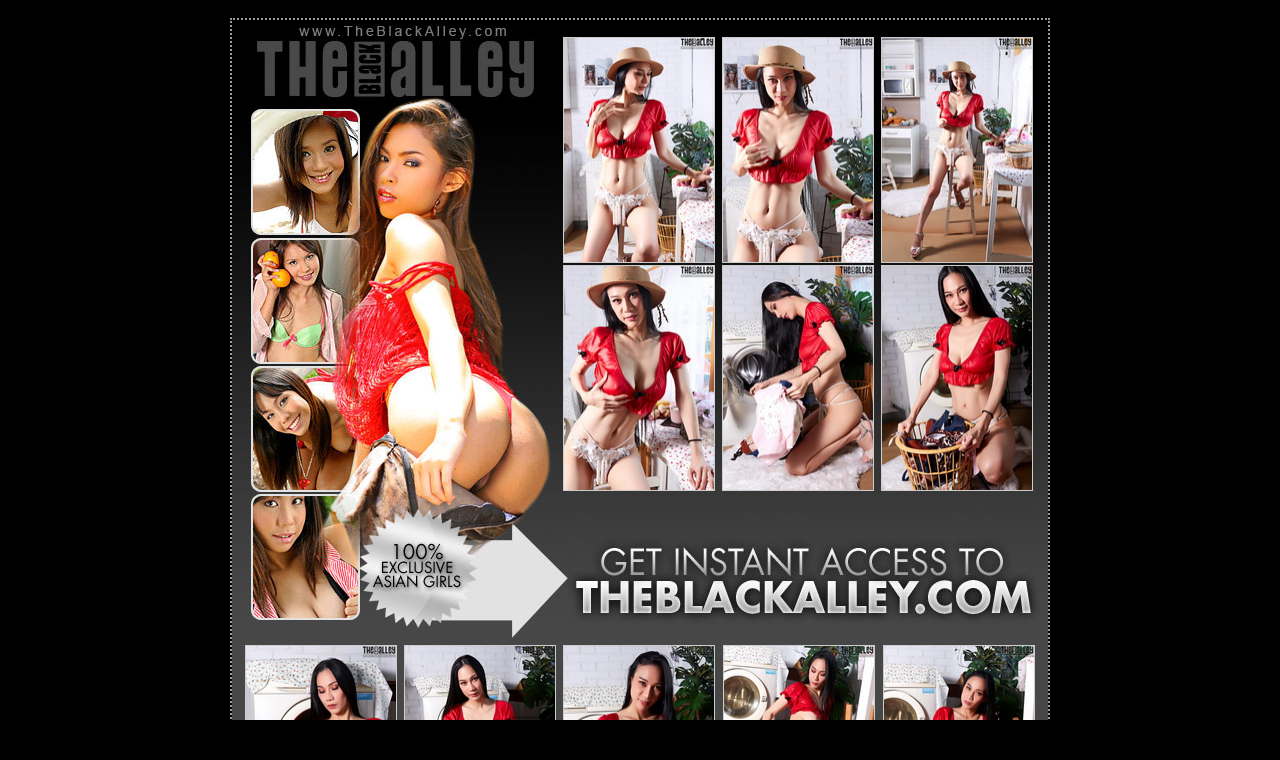

--- FILE ---
content_type: text/html
request_url: https://www.theblackalley.com/fhg/asian-mar24/01dl/?1575946
body_size: 6971
content:
<html>
<head>
<title>Finest Asian Erotica - The Black Alley</title>
<meta http-equiv="Content-Type" content="text/html; charset=iso-8859-1">
<meta name="Author" content="The Black Alley" />
<meta name="Description" content="The Black Alley, high quality Asian Erotica. The Black Alley uses the finest photographers from the former Asian4You to ensure the highest level of quality for our members." />
		<meta name="keywords" content="the black alley, theblackalley, asian girl, the black alley free pic, the black alley free download, tba models, the black alley girls, asian4you" />

    <META name='Distribution' content='Global' /> 
	<meta name="Robots" content="all, index, follow" />
	<meta name="revisit-after" content="2 day" />

<style type="text/css">
<!--
body {
	background-color: #000000;
}
.tn_border {border: 1px solid #CCCCCC;
}
.site_border {
	border: 2px dotted #999999;
}
.style7 {
	font-weight: bold;
	font-size: 27px;
	color: #CCCCCC;
	font-family: Verdana, Arial, Helvetica, sans-serif;
}
body,td,th {
	font-family: Verdana, Arial, Helvetica, sans-serif;
	color: #CCCCCC;
}
a:link {
	color: #FFCC00;
}
-->
</style></head>
<body leftmargin="0" topmargin="0" marginwidth="0" marginheight="0">
<!-- ImageReady Slices (tgp5.psd) -->
<div align="center">
  <br>
  <table width="816" border="0" cellpadding="0" cellspacing="0" class="site_border">
    <tr>
      <td bgcolor="#474747"><div align="center">
        <table id="Table_01" width="816" height="623" border="0" cellpadding="0" cellspacing="0">
          <tr>
            <td> <img src="images/index_01.jpg" width="326" height="117" alt=""></td>
            <td rowspan="4">
              <table width="490" height="489" border="0" cellpadding="0" cellspacing="0">
                <tr>
                  <td background="images/tn_top.jpg"><table width="480" border="0" cellspacing="2" cellpadding="0">
                    <tr>
                      <td><div align="center"><a href="01.jpg"><img src="t01.jpg" alt="The Black Alley Model # 01" width="150" height="224" border="0" class="tn_border" style="background-color: #000000"></a></div></td>
                      <td><div align="center"><a href="02.jpg"><img src="t02.jpg" alt="The Black Alley Model # 02" width="150" height="224" border="0" class="tn_border" style="background-color: #000000"></a></div></td>
                      <td><div align="center"><a href="03.jpg"><img src="t03.jpg" alt="The Black Alley Model # 03" width="150" height="224" border="0" class="tn_border" style="background-color: #000000"></a></div></td>
                    </tr>
                    <tr>
                      <td><div align="center"><a href="04.jpg"><img src="t04.jpg" alt="The Black Alley Model # 04" width="150" height="224" border="0" class="tn_border" style="background-color: #000000"></a></div></td>
                      <td><div align="center"><a href="05.jpg"><img src="t05.jpg" alt="The Black Alley Model # 05" width="150" height="224" border="0" class="tn_border" style="background-color: #000000"></a></div></td>
                      <td><div align="center"><a href="06.jpg"><img src="t06.jpg" alt="The Black Alley Model # 06" width="150" height="224" border="0" class="tn_border" style="background-color: #000000"></a></div></td>
                    </tr>
                  </table></td>
                </tr>
            </table></td>
          </tr>
          <tr>
            <td> <img src="images/index_03.jpg" width="326" height="125" alt=""></td>
          </tr>
          <tr>
            <td> <img src="images/index_04.jpg" width="326" height="122" alt=""></td>
          </tr>
          <tr>
            <td> <img src="images/index_05.jpg" width="326" height="125" alt=""></td>
          </tr>
          <tr>
            <td> <img src="images/index_06.jpg" width="326" height="134" alt=""></td>
            <td> <a href="http://refer.ccbill.com/cgi-bin/clicks.cgi?CA=934130-0000&PA=1575946"><img src="images/index_07.jpg" alt="" width="490" height="134" border="0"></a></td>
          </tr>
        </table>
        <table width="800" border="0" cellspacing="2" cellpadding="0">
          <tr>
            <td><div align="center"><a href="07.jpg"><img src="t07.jpg" alt="The Black Alley Model # 07" width="150" height="224" border="0" class="tn_border" style="background-color: #000000"></a></div></td>
            <td><div align="center"><a href="08.jpg"><img src="t08.jpg" alt="The Black Alley Model # 08" width="150" height="224" border="0" class="tn_border" style="background-color: #000000"></a></div></td>
            <td><div align="center"><a href="09.jpg"><img src="t09.jpg" alt="The Black Alley Model # 09" width="150" height="224" border="0" class="tn_border" style="background-color: #000000"></a></div></td>
            <td><div align="center"><a href="10.jpg"><img src="t10.jpg" alt="The Black Alley Model # 10" width="150" height="224" border="0" class="tn_border" style="background-color: #000000"></a></div></td>
            <td><div align="center"><a href="11.jpg"><img src="t11.jpg" alt="The Black Alley Model # 11" width="150" height="224" border="0" class="tn_border" style="background-color: #000000"></a></div></td>
          </tr>
		  
          <tr>
            <td><div align="center"><a href="12.jpg"><img src="t12.jpg" alt="The Black Alley Model # 12" width="150" height="224" border="0" class="tn_border" style="background-color: #000000"></a></div></td>
            <td><div align="center"><a href="13.jpg"><img src="t13.jpg" alt="The Black Alley Model # 13" width="150" height="224" border="0" class="tn_border" style="background-color: #000000"></a></div></td>
            <td><div align="center"><a href="14.jpg"><img src="t14.jpg" alt="The Black Alley Model # 14" width="150" height="224" border="0" class="tn_border" style="background-color: #000000"></a></div></td>
            <td><div align="center"><a href="15.jpg"><img src="t15.jpg" alt="The Black Alley Model # 15" width="150" height="224" border="0" class="tn_border" style="background-color: #000000"></a></div></td>
            <td><div align="center"><a href="16.jpg"><img src="t16.jpg" alt="The Black Alley Model # 16" width="150" height="224" border="0" class="tn_border" style="background-color: #000000"></a></div></td>
          </tr>
        </table>
                <table id="Table_01" width="816" height="255" border="0" cellpadding="0" cellspacing="0">
          <tr>
            <td> <a href="http://refer.ccbill.com/cgi-bin/clicks.cgi?CA=934130-0000&PA=1575946"><img src="images/footer_01.jpg" alt="" width="816" height="102" border="0"></a></td>
          </tr>
          <tr>
            <td> <a href="http://refer.ccbill.com/cgi-bin/clicks.cgi?CA=934130-0000&PA=1575946"><img src="images/footer_02.jpg" alt="" width="816" height="153" border="0"></a></td>
          </tr>
        </table>
</div></td>
    </tr>
  </table>
  <br>
  <!-- End ImageReady Slices -->
</div>
</body>
</html>